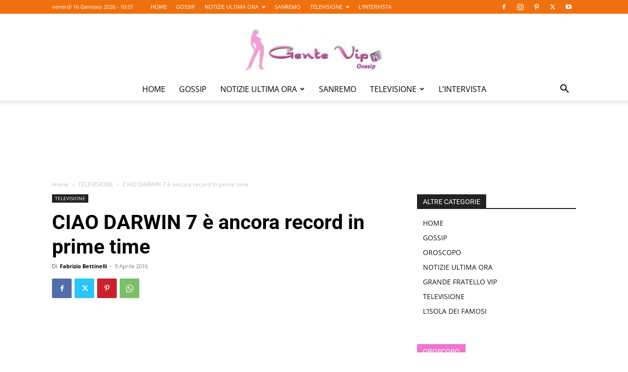

--- FILE ---
content_type: text/html; charset=UTF-8
request_url: https://gentevip.it/wp-admin/admin-ajax.php?td_theme_name=Newspaper&v=12.6.5
body_size: -241
content:
{"132945":1077}

--- FILE ---
content_type: text/html; charset=utf-8
request_url: https://www.google.com/recaptcha/api2/aframe
body_size: 258
content:
<!DOCTYPE HTML><html><head><meta http-equiv="content-type" content="text/html; charset=UTF-8"></head><body><script nonce="uV_UtTO5D96hDvAVLta3-Q">/** Anti-fraud and anti-abuse applications only. See google.com/recaptcha */ try{var clients={'sodar':'https://pagead2.googlesyndication.com/pagead/sodar?'};window.addEventListener("message",function(a){try{if(a.source===window.parent){var b=JSON.parse(a.data);var c=clients[b['id']];if(c){var d=document.createElement('img');d.src=c+b['params']+'&rc='+(localStorage.getItem("rc::a")?sessionStorage.getItem("rc::b"):"");window.document.body.appendChild(d);sessionStorage.setItem("rc::e",parseInt(sessionStorage.getItem("rc::e")||0)+1);localStorage.setItem("rc::h",'1768558342803');}}}catch(b){}});window.parent.postMessage("_grecaptcha_ready", "*");}catch(b){}</script></body></html>